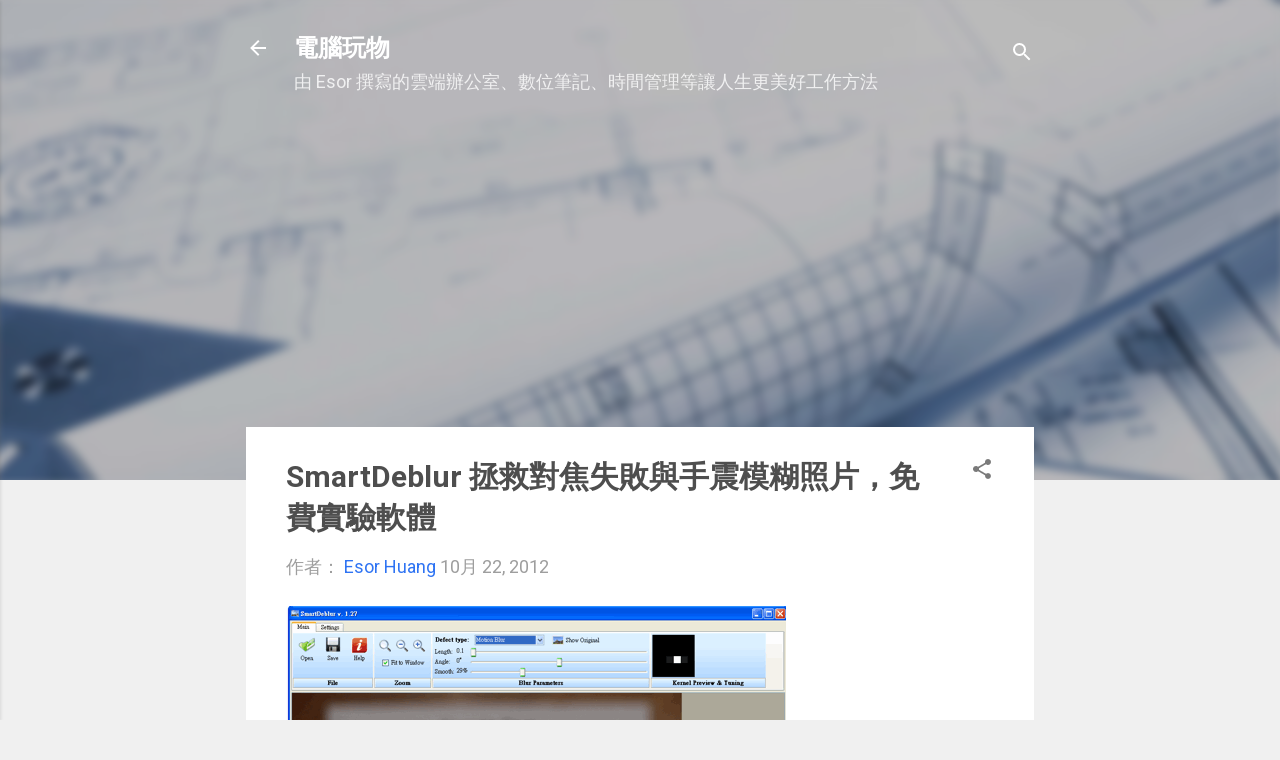

--- FILE ---
content_type: text/html; charset=UTF-8
request_url: https://www.playpcesor.com/b/stats?style=BLACK_TRANSPARENT&timeRange=ALL_TIME&token=APq4FmD22VP-Toj-zodV1fjTO2Xblc8Wi_yJnWwBlkr0I_9vuwXPselZUtTRVp4cHANRsGqJuJ19-Y82UoGhZ4PUuvhdi60Keg
body_size: 48
content:
{"total":297422988,"sparklineOptions":{"backgroundColor":{"fillOpacity":0.1,"fill":"#000000"},"series":[{"areaOpacity":0.3,"color":"#202020"}]},"sparklineData":[[0,100],[1,65],[2,57],[3,64],[4,46],[5,32],[6,44],[7,34],[8,41],[9,33],[10,37],[11,35],[12,32],[13,40],[14,54],[15,43],[16,45],[17,53],[18,48],[19,41],[20,41],[21,59],[22,63],[23,52],[24,53],[25,46],[26,30],[27,32],[28,40],[29,30]],"nextTickMs":1385}

--- FILE ---
content_type: text/html; charset=utf-8
request_url: https://www.google.com/recaptcha/api2/aframe
body_size: 248
content:
<!DOCTYPE HTML><html><head><meta http-equiv="content-type" content="text/html; charset=UTF-8"></head><body><script nonce="CKZ9qcMyY9rJc3K9EgfELg">/** Anti-fraud and anti-abuse applications only. See google.com/recaptcha */ try{var clients={'sodar':'https://pagead2.googlesyndication.com/pagead/sodar?'};window.addEventListener("message",function(a){try{if(a.source===window.parent){var b=JSON.parse(a.data);var c=clients[b['id']];if(c){var d=document.createElement('img');d.src=c+b['params']+'&rc='+(localStorage.getItem("rc::a")?sessionStorage.getItem("rc::b"):"");window.document.body.appendChild(d);sessionStorage.setItem("rc::e",parseInt(sessionStorage.getItem("rc::e")||0)+1);localStorage.setItem("rc::h",'1768905618911');}}}catch(b){}});window.parent.postMessage("_grecaptcha_ready", "*");}catch(b){}</script></body></html>